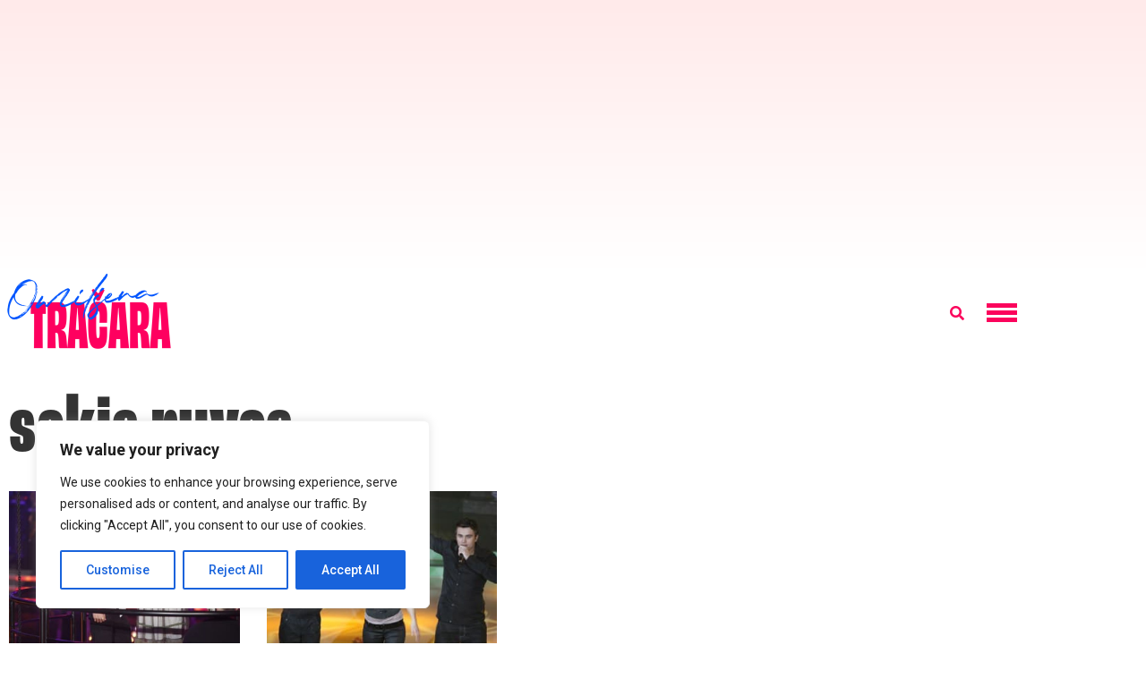

--- FILE ---
content_type: text/html; charset=utf-8
request_url: https://www.google.com/recaptcha/api2/aframe
body_size: 270
content:
<!DOCTYPE HTML><html><head><meta http-equiv="content-type" content="text/html; charset=UTF-8"></head><body><script nonce="HThfkaCq-0Wxhzwkf92auQ">/** Anti-fraud and anti-abuse applications only. See google.com/recaptcha */ try{var clients={'sodar':'https://pagead2.googlesyndication.com/pagead/sodar?'};window.addEventListener("message",function(a){try{if(a.source===window.parent){var b=JSON.parse(a.data);var c=clients[b['id']];if(c){var d=document.createElement('img');d.src=c+b['params']+'&rc='+(localStorage.getItem("rc::a")?sessionStorage.getItem("rc::b"):"");window.document.body.appendChild(d);sessionStorage.setItem("rc::e",parseInt(sessionStorage.getItem("rc::e")||0)+1);localStorage.setItem("rc::h",'1768746949818');}}}catch(b){}});window.parent.postMessage("_grecaptcha_ready", "*");}catch(b){}</script></body></html>

--- FILE ---
content_type: application/javascript; charset=utf-8
request_url: https://fundingchoicesmessages.google.com/f/AGSKWxU24l8EyjePxTuOz97jxQLPKCehyi1KgUYyMX3D-iCprn2j2h7T8ba1gqpasXZ3xVJETCgtGjzzDSyu8FM9i1Ca0g8vtmbdW9pf0k0aHMQhLLucTKb9O5ip2276RV-kOkFA_QIqR9PBlZV72lB9ajXsV9nQ8jShv68K6NPyYRBzvpCZXcbZRuMKyRvk/__content_ad./oasadfunction./ads/interstitial._728_90_/bannerad.
body_size: -1288
content:
window['fe9fa2ad-7765-4854-889f-19b950831f93'] = true;